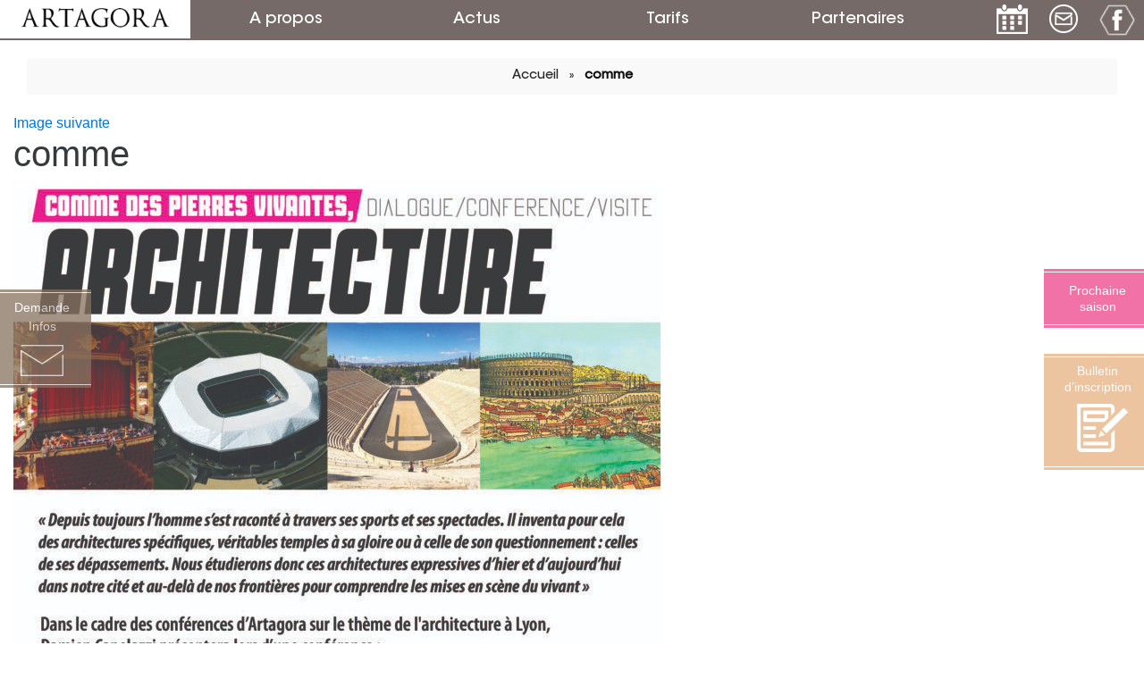

--- FILE ---
content_type: text/html; charset=UTF-8
request_url: https://artagora.fr/cdpv/comme-2/
body_size: 13091
content:
<!DOCTYPE html>
<html lang="fr-FR" class="no-js">
<head>
	<meta charset="UTF-8">
	<meta name="viewport" content="width=device-width, initial-scale=1">
	<link rel="profile" href="http://gmpg.org/xfn/11">
		
	<link rel="icon" type="image/png" href="https://artagora.fr/wp-content/themes/oklic-artagora/img/favicon.png" />

	<link rel="stylesheet" type="text/css" href="https://artagora.fr/wp-content/themes/oklic-artagora/bootstrap.min.css">
	<script src="https://ajax.googleapis.com/ajax/libs/jquery/1.12.4/jquery.min.js"></script>
	
	<script>(function(html){html.className = html.className.replace(/\bno-js\b/,'js')})(document.documentElement);</script>
<meta name='robots' content='index, follow, max-image-preview:large, max-snippet:-1, max-video-preview:-1' />

	<!-- This site is optimized with the Yoast SEO plugin v26.5 - https://yoast.com/wordpress/plugins/seo/ -->
	<title>comme - Artagora</title>
	<link rel="canonical" href="https://artagora.fr/cdpv/comme-2/" />
	<meta property="og:locale" content="fr_FR" />
	<meta property="og:type" content="article" />
	<meta property="og:title" content="comme - Artagora" />
	<meta property="og:url" content="https://artagora.fr/cdpv/comme-2/" />
	<meta property="og:site_name" content="Artagora" />
	<meta property="article:publisher" content="https://www.facebook.com/artagora.fr" />
	<meta property="og:image" content="https://artagora.fr/cdpv/comme-2" />
	<meta property="og:image:width" content="724" />
	<meta property="og:image:height" content="1024" />
	<meta property="og:image:type" content="image/jpeg" />
	<meta name="twitter:card" content="summary_large_image" />
	<script type="application/ld+json" class="yoast-schema-graph">{"@context":"https://schema.org","@graph":[{"@type":"WebPage","@id":"https://artagora.fr/cdpv/comme-2/","url":"https://artagora.fr/cdpv/comme-2/","name":"comme - Artagora","isPartOf":{"@id":"https://artagora.fr/#website"},"primaryImageOfPage":{"@id":"https://artagora.fr/cdpv/comme-2/#primaryimage"},"image":{"@id":"https://artagora.fr/cdpv/comme-2/#primaryimage"},"thumbnailUrl":"https://artagora.fr/wp-content/uploads/2021/06/comme-1.jpg","datePublished":"2022-01-26T16:49:41+00:00","breadcrumb":{"@id":"https://artagora.fr/cdpv/comme-2/#breadcrumb"},"inLanguage":"fr-FR","potentialAction":[{"@type":"ReadAction","target":["https://artagora.fr/cdpv/comme-2/"]}]},{"@type":"ImageObject","inLanguage":"fr-FR","@id":"https://artagora.fr/cdpv/comme-2/#primaryimage","url":"https://artagora.fr/wp-content/uploads/2021/06/comme-1.jpg","contentUrl":"https://artagora.fr/wp-content/uploads/2021/06/comme-1.jpg","width":1754,"height":2480},{"@type":"BreadcrumbList","@id":"https://artagora.fr/cdpv/comme-2/#breadcrumb","itemListElement":[{"@type":"ListItem","position":1,"name":"Accueil","item":"https://artagora.fr/"},{"@type":"ListItem","position":2,"name":"COMME DES PIERRES VIVANTES","item":"https://artagora.fr/cdpv/"},{"@type":"ListItem","position":3,"name":"comme"}]},{"@type":"WebSite","@id":"https://artagora.fr/#website","url":"https://artagora.fr/","name":"Artagora","description":"Damien Cappelazzi, Historien de l&#039;art","potentialAction":[{"@type":"SearchAction","target":{"@type":"EntryPoint","urlTemplate":"https://artagora.fr/?s={search_term_string}"},"query-input":{"@type":"PropertyValueSpecification","valueRequired":true,"valueName":"search_term_string"}}],"inLanguage":"fr-FR"}]}</script>
	<!-- / Yoast SEO plugin. -->


<link rel='dns-prefetch' href='//fonts.googleapis.com' />
<link rel="alternate" type="application/rss+xml" title="Artagora &raquo; Flux" href="https://artagora.fr/feed/" />
<link rel="alternate" type="application/rss+xml" title="Artagora &raquo; Flux des commentaires" href="https://artagora.fr/comments/feed/" />
<script async src="https://www.googletagmanager.com/gtag/js?id=UA-82053776-1"></script>
<script>
  window.dataLayer = window.dataLayer || [];
  function gtag(){dataLayer.push(arguments);}
  gtag("js", new Date());
  gtag("config", "UA-82053776-1", {"allow_display_features":false});
  </script>

	<link rel="alternate" title="oEmbed (JSON)" type="application/json+oembed" href="https://artagora.fr/wp-json/oembed/1.0/embed?url=https%3A%2F%2Fartagora.fr%2Fcdpv%2Fcomme-2%2F" />
<link rel="alternate" title="oEmbed (XML)" type="text/xml+oembed" href="https://artagora.fr/wp-json/oembed/1.0/embed?url=https%3A%2F%2Fartagora.fr%2Fcdpv%2Fcomme-2%2F&#038;format=xml" />
<style id='wp-img-auto-sizes-contain-inline-css' type='text/css'>
img:is([sizes=auto i],[sizes^="auto," i]){contain-intrinsic-size:3000px 1500px}
/*# sourceURL=wp-img-auto-sizes-contain-inline-css */
</style>
<style id='wp-emoji-styles-inline-css' type='text/css'>

	img.wp-smiley, img.emoji {
		display: inline !important;
		border: none !important;
		box-shadow: none !important;
		height: 1em !important;
		width: 1em !important;
		margin: 0 0.07em !important;
		vertical-align: -0.1em !important;
		background: none !important;
		padding: 0 !important;
	}
/*# sourceURL=wp-emoji-styles-inline-css */
</style>
<style id='wp-block-library-inline-css' type='text/css'>
:root{--wp-block-synced-color:#7a00df;--wp-block-synced-color--rgb:122,0,223;--wp-bound-block-color:var(--wp-block-synced-color);--wp-editor-canvas-background:#ddd;--wp-admin-theme-color:#007cba;--wp-admin-theme-color--rgb:0,124,186;--wp-admin-theme-color-darker-10:#006ba1;--wp-admin-theme-color-darker-10--rgb:0,107,160.5;--wp-admin-theme-color-darker-20:#005a87;--wp-admin-theme-color-darker-20--rgb:0,90,135;--wp-admin-border-width-focus:2px}@media (min-resolution:192dpi){:root{--wp-admin-border-width-focus:1.5px}}.wp-element-button{cursor:pointer}:root .has-very-light-gray-background-color{background-color:#eee}:root .has-very-dark-gray-background-color{background-color:#313131}:root .has-very-light-gray-color{color:#eee}:root .has-very-dark-gray-color{color:#313131}:root .has-vivid-green-cyan-to-vivid-cyan-blue-gradient-background{background:linear-gradient(135deg,#00d084,#0693e3)}:root .has-purple-crush-gradient-background{background:linear-gradient(135deg,#34e2e4,#4721fb 50%,#ab1dfe)}:root .has-hazy-dawn-gradient-background{background:linear-gradient(135deg,#faaca8,#dad0ec)}:root .has-subdued-olive-gradient-background{background:linear-gradient(135deg,#fafae1,#67a671)}:root .has-atomic-cream-gradient-background{background:linear-gradient(135deg,#fdd79a,#004a59)}:root .has-nightshade-gradient-background{background:linear-gradient(135deg,#330968,#31cdcf)}:root .has-midnight-gradient-background{background:linear-gradient(135deg,#020381,#2874fc)}:root{--wp--preset--font-size--normal:16px;--wp--preset--font-size--huge:42px}.has-regular-font-size{font-size:1em}.has-larger-font-size{font-size:2.625em}.has-normal-font-size{font-size:var(--wp--preset--font-size--normal)}.has-huge-font-size{font-size:var(--wp--preset--font-size--huge)}.has-text-align-center{text-align:center}.has-text-align-left{text-align:left}.has-text-align-right{text-align:right}.has-fit-text{white-space:nowrap!important}#end-resizable-editor-section{display:none}.aligncenter{clear:both}.items-justified-left{justify-content:flex-start}.items-justified-center{justify-content:center}.items-justified-right{justify-content:flex-end}.items-justified-space-between{justify-content:space-between}.screen-reader-text{border:0;clip-path:inset(50%);height:1px;margin:-1px;overflow:hidden;padding:0;position:absolute;width:1px;word-wrap:normal!important}.screen-reader-text:focus{background-color:#ddd;clip-path:none;color:#444;display:block;font-size:1em;height:auto;left:5px;line-height:normal;padding:15px 23px 14px;text-decoration:none;top:5px;width:auto;z-index:100000}html :where(.has-border-color){border-style:solid}html :where([style*=border-top-color]){border-top-style:solid}html :where([style*=border-right-color]){border-right-style:solid}html :where([style*=border-bottom-color]){border-bottom-style:solid}html :where([style*=border-left-color]){border-left-style:solid}html :where([style*=border-width]){border-style:solid}html :where([style*=border-top-width]){border-top-style:solid}html :where([style*=border-right-width]){border-right-style:solid}html :where([style*=border-bottom-width]){border-bottom-style:solid}html :where([style*=border-left-width]){border-left-style:solid}html :where(img[class*=wp-image-]){height:auto;max-width:100%}:where(figure){margin:0 0 1em}html :where(.is-position-sticky){--wp-admin--admin-bar--position-offset:var(--wp-admin--admin-bar--height,0px)}@media screen and (max-width:600px){html :where(.is-position-sticky){--wp-admin--admin-bar--position-offset:0px}}

/*# sourceURL=wp-block-library-inline-css */
</style><style id='global-styles-inline-css' type='text/css'>
:root{--wp--preset--aspect-ratio--square: 1;--wp--preset--aspect-ratio--4-3: 4/3;--wp--preset--aspect-ratio--3-4: 3/4;--wp--preset--aspect-ratio--3-2: 3/2;--wp--preset--aspect-ratio--2-3: 2/3;--wp--preset--aspect-ratio--16-9: 16/9;--wp--preset--aspect-ratio--9-16: 9/16;--wp--preset--color--black: #000000;--wp--preset--color--cyan-bluish-gray: #abb8c3;--wp--preset--color--white: #ffffff;--wp--preset--color--pale-pink: #f78da7;--wp--preset--color--vivid-red: #cf2e2e;--wp--preset--color--luminous-vivid-orange: #ff6900;--wp--preset--color--luminous-vivid-amber: #fcb900;--wp--preset--color--light-green-cyan: #7bdcb5;--wp--preset--color--vivid-green-cyan: #00d084;--wp--preset--color--pale-cyan-blue: #8ed1fc;--wp--preset--color--vivid-cyan-blue: #0693e3;--wp--preset--color--vivid-purple: #9b51e0;--wp--preset--gradient--vivid-cyan-blue-to-vivid-purple: linear-gradient(135deg,rgb(6,147,227) 0%,rgb(155,81,224) 100%);--wp--preset--gradient--light-green-cyan-to-vivid-green-cyan: linear-gradient(135deg,rgb(122,220,180) 0%,rgb(0,208,130) 100%);--wp--preset--gradient--luminous-vivid-amber-to-luminous-vivid-orange: linear-gradient(135deg,rgb(252,185,0) 0%,rgb(255,105,0) 100%);--wp--preset--gradient--luminous-vivid-orange-to-vivid-red: linear-gradient(135deg,rgb(255,105,0) 0%,rgb(207,46,46) 100%);--wp--preset--gradient--very-light-gray-to-cyan-bluish-gray: linear-gradient(135deg,rgb(238,238,238) 0%,rgb(169,184,195) 100%);--wp--preset--gradient--cool-to-warm-spectrum: linear-gradient(135deg,rgb(74,234,220) 0%,rgb(151,120,209) 20%,rgb(207,42,186) 40%,rgb(238,44,130) 60%,rgb(251,105,98) 80%,rgb(254,248,76) 100%);--wp--preset--gradient--blush-light-purple: linear-gradient(135deg,rgb(255,206,236) 0%,rgb(152,150,240) 100%);--wp--preset--gradient--blush-bordeaux: linear-gradient(135deg,rgb(254,205,165) 0%,rgb(254,45,45) 50%,rgb(107,0,62) 100%);--wp--preset--gradient--luminous-dusk: linear-gradient(135deg,rgb(255,203,112) 0%,rgb(199,81,192) 50%,rgb(65,88,208) 100%);--wp--preset--gradient--pale-ocean: linear-gradient(135deg,rgb(255,245,203) 0%,rgb(182,227,212) 50%,rgb(51,167,181) 100%);--wp--preset--gradient--electric-grass: linear-gradient(135deg,rgb(202,248,128) 0%,rgb(113,206,126) 100%);--wp--preset--gradient--midnight: linear-gradient(135deg,rgb(2,3,129) 0%,rgb(40,116,252) 100%);--wp--preset--font-size--small: 13px;--wp--preset--font-size--medium: 20px;--wp--preset--font-size--large: 36px;--wp--preset--font-size--x-large: 42px;--wp--preset--spacing--20: 0.44rem;--wp--preset--spacing--30: 0.67rem;--wp--preset--spacing--40: 1rem;--wp--preset--spacing--50: 1.5rem;--wp--preset--spacing--60: 2.25rem;--wp--preset--spacing--70: 3.38rem;--wp--preset--spacing--80: 5.06rem;--wp--preset--shadow--natural: 6px 6px 9px rgba(0, 0, 0, 0.2);--wp--preset--shadow--deep: 12px 12px 50px rgba(0, 0, 0, 0.4);--wp--preset--shadow--sharp: 6px 6px 0px rgba(0, 0, 0, 0.2);--wp--preset--shadow--outlined: 6px 6px 0px -3px rgb(255, 255, 255), 6px 6px rgb(0, 0, 0);--wp--preset--shadow--crisp: 6px 6px 0px rgb(0, 0, 0);}:where(.is-layout-flex){gap: 0.5em;}:where(.is-layout-grid){gap: 0.5em;}body .is-layout-flex{display: flex;}.is-layout-flex{flex-wrap: wrap;align-items: center;}.is-layout-flex > :is(*, div){margin: 0;}body .is-layout-grid{display: grid;}.is-layout-grid > :is(*, div){margin: 0;}:where(.wp-block-columns.is-layout-flex){gap: 2em;}:where(.wp-block-columns.is-layout-grid){gap: 2em;}:where(.wp-block-post-template.is-layout-flex){gap: 1.25em;}:where(.wp-block-post-template.is-layout-grid){gap: 1.25em;}.has-black-color{color: var(--wp--preset--color--black) !important;}.has-cyan-bluish-gray-color{color: var(--wp--preset--color--cyan-bluish-gray) !important;}.has-white-color{color: var(--wp--preset--color--white) !important;}.has-pale-pink-color{color: var(--wp--preset--color--pale-pink) !important;}.has-vivid-red-color{color: var(--wp--preset--color--vivid-red) !important;}.has-luminous-vivid-orange-color{color: var(--wp--preset--color--luminous-vivid-orange) !important;}.has-luminous-vivid-amber-color{color: var(--wp--preset--color--luminous-vivid-amber) !important;}.has-light-green-cyan-color{color: var(--wp--preset--color--light-green-cyan) !important;}.has-vivid-green-cyan-color{color: var(--wp--preset--color--vivid-green-cyan) !important;}.has-pale-cyan-blue-color{color: var(--wp--preset--color--pale-cyan-blue) !important;}.has-vivid-cyan-blue-color{color: var(--wp--preset--color--vivid-cyan-blue) !important;}.has-vivid-purple-color{color: var(--wp--preset--color--vivid-purple) !important;}.has-black-background-color{background-color: var(--wp--preset--color--black) !important;}.has-cyan-bluish-gray-background-color{background-color: var(--wp--preset--color--cyan-bluish-gray) !important;}.has-white-background-color{background-color: var(--wp--preset--color--white) !important;}.has-pale-pink-background-color{background-color: var(--wp--preset--color--pale-pink) !important;}.has-vivid-red-background-color{background-color: var(--wp--preset--color--vivid-red) !important;}.has-luminous-vivid-orange-background-color{background-color: var(--wp--preset--color--luminous-vivid-orange) !important;}.has-luminous-vivid-amber-background-color{background-color: var(--wp--preset--color--luminous-vivid-amber) !important;}.has-light-green-cyan-background-color{background-color: var(--wp--preset--color--light-green-cyan) !important;}.has-vivid-green-cyan-background-color{background-color: var(--wp--preset--color--vivid-green-cyan) !important;}.has-pale-cyan-blue-background-color{background-color: var(--wp--preset--color--pale-cyan-blue) !important;}.has-vivid-cyan-blue-background-color{background-color: var(--wp--preset--color--vivid-cyan-blue) !important;}.has-vivid-purple-background-color{background-color: var(--wp--preset--color--vivid-purple) !important;}.has-black-border-color{border-color: var(--wp--preset--color--black) !important;}.has-cyan-bluish-gray-border-color{border-color: var(--wp--preset--color--cyan-bluish-gray) !important;}.has-white-border-color{border-color: var(--wp--preset--color--white) !important;}.has-pale-pink-border-color{border-color: var(--wp--preset--color--pale-pink) !important;}.has-vivid-red-border-color{border-color: var(--wp--preset--color--vivid-red) !important;}.has-luminous-vivid-orange-border-color{border-color: var(--wp--preset--color--luminous-vivid-orange) !important;}.has-luminous-vivid-amber-border-color{border-color: var(--wp--preset--color--luminous-vivid-amber) !important;}.has-light-green-cyan-border-color{border-color: var(--wp--preset--color--light-green-cyan) !important;}.has-vivid-green-cyan-border-color{border-color: var(--wp--preset--color--vivid-green-cyan) !important;}.has-pale-cyan-blue-border-color{border-color: var(--wp--preset--color--pale-cyan-blue) !important;}.has-vivid-cyan-blue-border-color{border-color: var(--wp--preset--color--vivid-cyan-blue) !important;}.has-vivid-purple-border-color{border-color: var(--wp--preset--color--vivid-purple) !important;}.has-vivid-cyan-blue-to-vivid-purple-gradient-background{background: var(--wp--preset--gradient--vivid-cyan-blue-to-vivid-purple) !important;}.has-light-green-cyan-to-vivid-green-cyan-gradient-background{background: var(--wp--preset--gradient--light-green-cyan-to-vivid-green-cyan) !important;}.has-luminous-vivid-amber-to-luminous-vivid-orange-gradient-background{background: var(--wp--preset--gradient--luminous-vivid-amber-to-luminous-vivid-orange) !important;}.has-luminous-vivid-orange-to-vivid-red-gradient-background{background: var(--wp--preset--gradient--luminous-vivid-orange-to-vivid-red) !important;}.has-very-light-gray-to-cyan-bluish-gray-gradient-background{background: var(--wp--preset--gradient--very-light-gray-to-cyan-bluish-gray) !important;}.has-cool-to-warm-spectrum-gradient-background{background: var(--wp--preset--gradient--cool-to-warm-spectrum) !important;}.has-blush-light-purple-gradient-background{background: var(--wp--preset--gradient--blush-light-purple) !important;}.has-blush-bordeaux-gradient-background{background: var(--wp--preset--gradient--blush-bordeaux) !important;}.has-luminous-dusk-gradient-background{background: var(--wp--preset--gradient--luminous-dusk) !important;}.has-pale-ocean-gradient-background{background: var(--wp--preset--gradient--pale-ocean) !important;}.has-electric-grass-gradient-background{background: var(--wp--preset--gradient--electric-grass) !important;}.has-midnight-gradient-background{background: var(--wp--preset--gradient--midnight) !important;}.has-small-font-size{font-size: var(--wp--preset--font-size--small) !important;}.has-medium-font-size{font-size: var(--wp--preset--font-size--medium) !important;}.has-large-font-size{font-size: var(--wp--preset--font-size--large) !important;}.has-x-large-font-size{font-size: var(--wp--preset--font-size--x-large) !important;}
/*# sourceURL=global-styles-inline-css */
</style>

<style id='classic-theme-styles-inline-css' type='text/css'>
/*! This file is auto-generated */
.wp-block-button__link{color:#fff;background-color:#32373c;border-radius:9999px;box-shadow:none;text-decoration:none;padding:calc(.667em + 2px) calc(1.333em + 2px);font-size:1.125em}.wp-block-file__button{background:#32373c;color:#fff;text-decoration:none}
/*# sourceURL=/wp-includes/css/classic-themes.min.css */
</style>
<link rel='stylesheet' id='contact-form-7-css' href='https://artagora.fr/wp-content/plugins/contact-form-7/includes/css/styles.css' type='text/css' media='all' />
<link rel='stylesheet' id='events-manager-css' href='https://artagora.fr/wp-content/plugins/events-manager/includes/css/events-manager.min.css' type='text/css' media='all' />
<style id='events-manager-inline-css' type='text/css'>
body .em { --font-family : inherit; --font-weight : inherit; --font-size : 1em; --line-height : inherit; }
/*# sourceURL=events-manager-inline-css */
</style>
<link rel='stylesheet' id='twentysixteen-fonts-css' href='https://fonts.googleapis.com/css?family=Merriweather%3A400%2C700%2C900%2C400italic%2C700italic%2C900italic%7CMontserrat%3A400%2C700%7CInconsolata%3A400&#038;subset=latin%2Clatin-ext' type='text/css' media='all' />
<link rel='stylesheet' id='genericons-css' href='https://artagora.fr/wp-content/themes/oklic-artagora/genericons/genericons.css' type='text/css' media='all' />
<link rel='stylesheet' id='twentysixteen-style-css' href='https://artagora.fr/wp-content/themes/oklic-artagora/style.css' type='text/css' media='all' />
<link rel='stylesheet' id='newsletter-css' href='https://artagora.fr/wp-content/plugins/newsletter/style.css' type='text/css' media='all' />
<link rel='stylesheet' id='arta_styles-css' href='https://artagora.fr/wp-content/plugins/artagora-slider/arta-slider.css' type='text/css' media='all' />
<script type="text/javascript" src="https://artagora.fr/wp-includes/js/jquery/jquery.min.js" id="jquery-core-js"></script>
<script type="text/javascript" src="https://artagora.fr/wp-includes/js/jquery/jquery-migrate.min.js" id="jquery-migrate-js"></script>
<script type="text/javascript" src="https://artagora.fr/wp-includes/js/jquery/ui/core.min.js" id="jquery-ui-core-js"></script>
<script type="text/javascript" src="https://artagora.fr/wp-includes/js/jquery/ui/mouse.min.js" id="jquery-ui-mouse-js"></script>
<script type="text/javascript" src="https://artagora.fr/wp-includes/js/jquery/ui/sortable.min.js" id="jquery-ui-sortable-js"></script>
<script type="text/javascript" src="https://artagora.fr/wp-includes/js/jquery/ui/datepicker.min.js" id="jquery-ui-datepicker-js"></script>
<script type="text/javascript" id="jquery-ui-datepicker-js-after">
/* <![CDATA[ */
jQuery(function(jQuery){jQuery.datepicker.setDefaults({"closeText":"Fermer","currentText":"Aujourd\u2019hui","monthNames":["janvier","f\u00e9vrier","mars","avril","mai","juin","juillet","ao\u00fbt","septembre","octobre","novembre","d\u00e9cembre"],"monthNamesShort":["Jan","F\u00e9v","Mar","Avr","Mai","Juin","Juil","Ao\u00fbt","Sep","Oct","Nov","D\u00e9c"],"nextText":"Suivant","prevText":"Pr\u00e9c\u00e9dent","dayNames":["dimanche","lundi","mardi","mercredi","jeudi","vendredi","samedi"],"dayNamesShort":["dim","lun","mar","mer","jeu","ven","sam"],"dayNamesMin":["D","L","M","M","J","V","S"],"dateFormat":"d MM yy","firstDay":1,"isRTL":false});});
//# sourceURL=jquery-ui-datepicker-js-after
/* ]]> */
</script>
<script type="text/javascript" src="https://artagora.fr/wp-includes/js/jquery/ui/resizable.min.js" id="jquery-ui-resizable-js"></script>
<script type="text/javascript" src="https://artagora.fr/wp-includes/js/jquery/ui/draggable.min.js" id="jquery-ui-draggable-js"></script>
<script type="text/javascript" src="https://artagora.fr/wp-includes/js/jquery/ui/controlgroup.min.js" id="jquery-ui-controlgroup-js"></script>
<script type="text/javascript" src="https://artagora.fr/wp-includes/js/jquery/ui/checkboxradio.min.js" id="jquery-ui-checkboxradio-js"></script>
<script type="text/javascript" src="https://artagora.fr/wp-includes/js/jquery/ui/button.min.js" id="jquery-ui-button-js"></script>
<script type="text/javascript" src="https://artagora.fr/wp-includes/js/jquery/ui/dialog.min.js" id="jquery-ui-dialog-js"></script>
<script type="text/javascript" id="events-manager-js-extra">
/* <![CDATA[ */
var EM = {"ajaxurl":"https://artagora.fr/wp-admin/admin-ajax.php","locationajaxurl":"https://artagora.fr/wp-admin/admin-ajax.php?action=locations_search","firstDay":"1","locale":"fr","dateFormat":"yy-mm-dd","ui_css":"https://artagora.fr/wp-content/plugins/events-manager/includes/css/jquery-ui/build.min.css","show24hours":"1","is_ssl":"1","autocomplete_limit":"10","calendar":{"breakpoints":{"small":560,"medium":908,"large":false},"month_format":"M Y"},"phone":"","datepicker":{"format":"d/m/Y","locale":"fr"},"search":{"breakpoints":{"small":650,"medium":850,"full":false}},"url":"https://artagora.fr/wp-content/plugins/events-manager","assets":{"input.em-uploader":{"js":{"em-uploader":{"url":"https://artagora.fr/wp-content/plugins/events-manager/includes/js/em-uploader.js?v=7.2.3","event":"em_uploader_ready"}}},".em-event-editor":{"js":{"event-editor":{"url":"https://artagora.fr/wp-content/plugins/events-manager/includes/js/events-manager-event-editor.js?v=7.2.3","event":"em_event_editor_ready"}},"css":{"event-editor":"https://artagora.fr/wp-content/plugins/events-manager/includes/css/events-manager-event-editor.min.css?v=7.2.3"}},".em-recurrence-sets, .em-timezone":{"js":{"luxon":{"url":"luxon/luxon.js?v=7.2.3","event":"em_luxon_ready"}}},".em-booking-form, #em-booking-form, .em-booking-recurring, .em-event-booking-form":{"js":{"em-bookings":{"url":"https://artagora.fr/wp-content/plugins/events-manager/includes/js/bookingsform.js?v=7.2.3","event":"em_booking_form_js_loaded"}}},"#em-opt-archetypes":{"js":{"archetypes":"https://artagora.fr/wp-content/plugins/events-manager/includes/js/admin-archetype-editor.js?v=7.2.3","archetypes_ms":"https://artagora.fr/wp-content/plugins/events-manager/includes/js/admin-archetypes.js?v=7.2.3","qs":"qs/qs.js?v=7.2.3"}}},"cached":"","bookingInProgress":"Veuillez patienter pendant que la r\u00e9servation est soumise.","tickets_save":"Enregistrer le billet","bookingajaxurl":"https://artagora.fr/wp-admin/admin-ajax.php","bookings_export_save":"Exporter les r\u00e9servations","bookings_settings_save":"Enregistrer","booking_delete":"Confirmez-vous vouloir le supprimer\u00a0?","booking_offset":"30","bookings":{"submit_button":{"text":{"default":"Envoyer votre demande de r\u00e9servation","free":"Envoyer votre demande de r\u00e9servation","payment":"Envoyer votre demande de r\u00e9servation","processing":"Processing ..."}},"update_listener":""},"bb_full":"Complet","bb_book":"R\u00e9servez maintenant","bb_booking":"R\u00e9servation ...","bb_booked":"R\u00e9servation soumis","bb_error":"R\u00e9servation erreur. R\u00e9essayer?","bb_cancel":"Annuler","bb_canceling":"Annuler...","bb_cancelled":"Annul\u00e9","bb_cancel_error":"Annulation erreur. R\u00e9essayer?","txt_search":"Recherche","txt_searching":"Recherche en cours...","txt_loading":"Chargement en cours..."};
//# sourceURL=events-manager-js-extra
/* ]]> */
</script>
<script type="text/javascript" src="https://artagora.fr/wp-content/plugins/events-manager/includes/js/events-manager.js" id="events-manager-js"></script>
<script type="text/javascript" src="https://artagora.fr/wp-content/plugins/events-manager/includes/external/flatpickr/l10n/fr.js" id="em-flatpickr-localization-js"></script>
<script type="text/javascript" src="https://artagora.fr/wp-content/themes/oklic-artagora/js/keyboard-image-navigation.js" id="twentysixteen-keyboard-image-navigation-js"></script>
<script type="text/javascript" src="https://artagora.fr/wp-content/plugins/artagora-slider/arta-slider.js" id="arta_script-js"></script>
<link rel="https://api.w.org/" href="https://artagora.fr/wp-json/" /><link rel="alternate" title="JSON" type="application/json" href="https://artagora.fr/wp-json/wp/v2/media/1916" /><link rel="EditURI" type="application/rsd+xml" title="RSD" href="https://artagora.fr/xmlrpc.php?rsd" />
<meta name="generator" content="WordPress 6.9" />
<link rel='shortlink' href='https://artagora.fr/?p=1916' />
	<script src="https://ajax.googleapis.com/ajax/libs/jquery/1.12.4/jquery.min.js"></script>
	
	<script src="https://cdnjs.cloudflare.com/ajax/libs/jquery-easing/1.3/jquery.easing.min.js"></script>
	<link href='https://artagora.fr/wp-content/themes/oklic-artagora/calendar/fullcalendar.css' rel='stylesheet' />
	<link href='https://artagora.fr/wp-content/themes/oklic-artagora/calendar/fullcalendar.print.css' rel='stylesheet' media='print' />
	<script src='https://artagora.fr/wp-content/themes/oklic-artagora/calendar/moment.min.js'></script>
	<script src='https://artagora.fr/wp-content/themes/oklic-artagora/calendar/fullcalendar.min.js'></script>
	<script src='https://artagora.fr/wp-content/themes/oklic-artagora/calendar/fr.js'></script>

	<link rel="stylesheet" href="https://use.fontawesome.com/releases/v5.8.1/css/all.css" integrity="sha384-50oBUHEmvpQ+1lW4y57PTFmhCaXp0ML5d60M1M7uH2+nqUivzIebhndOJK28anvf" crossorigin="anonymous">

		
</head>
<body class="attachment wp-singular attachment-template-default single single-attachment postid-1916 attachmentid-1916 attachment-jpeg wp-theme-oklic-artagora group-blog">


<div id="page" class="">


	<header id="masthead" class="container-fluid" role="banner">
		<div class="row">			
			<div class="col-lg-2 hidden-md logo">				 
				<a href="https://artagora.fr/#masthead" rel="home"><img src="https://artagora.fr/wp-content/themes/oklic-artagora/img/mini-logo-blk.png"></a>				
			</div>
			<div class="col-md-2 col-sm-3 col-xs-6"><a href="https://artagora.fr/edito/">A propos</a></div>
			<div class="col-md-2 col-sm-3 col-xs-6"><a href="https://artagora.fr/actus/">Actus</a></div>
			<div class="col-md-2 col-sm-3 col-xs-6"><a href="https://artagora.fr/tarifs/">Tarifs</a></div>
			<div class="col-md-2 col-sm-3 col-xs-6"><a href="https://artagora.fr/partenaires/">Partenaires</a></div>
			<div class="col-lg-2 col-md-4 col-xs-12 header_links_right">
								
				<a href="https://artagora.fr/evenements/"><img src="https://artagora.fr/wp-content/themes/oklic-artagora/img/icon-event-header.png" alt="Les évenements Artagora" /></a>
				<a href="https://artagora.fr/contact/#"><img src="https://artagora.fr/wp-content/themes/oklic-artagora/img/icon-contact-header.png" alt="Contactez-nous !" /></a>
				<a href="https://www.facebook.com/artagora.fr" target="_blank"><img src="https://artagora.fr/wp-content/themes/oklic-artagora/img/icon-fb-header.png" alt="Page Facebook Artagora" /></a>

							</div>
		</div>
	</header><!-- .site-header -->


			<a href="https://artagora.fr/contact/" id="contact-btn" class="hidden-sm-down">
			<span>Demande<br/>Infos</span>
			<span><img src="https://artagora.fr/wp-content/themes/oklic-artagora/img/ico-mail.png" alt="Contactez-nous" /></span>
		</a>
	
	<a target="_blank" href="https://artagora.fr/wp-content/uploads/2025/09/BI.jpg" id="inscript-btn" class="hidden-md-down">
		<span>Bulletin<br/>d’inscription</span>
		<span><img src="https://artagora.fr/wp-content/themes/oklic-artagora/img/icon-inscript-white.png" alt="Bulletin d'inscritpion Artagora" /></span>
	</a>

	<a target="_blank" href="https://artagora.fr/nouvelle-saison-2024-25/" id="new_season-btn" class="hidden-md-down">
		<span>Prochaine<br/>saison<br></span>
	</a>

	<div class="breadcrumb"><a href="https://artagora.fr/#masthead" rel="home">Accueil</a><span class="pipe">&raquo;</span><a href="#" onclick="return false;" class="current">comme</a></div>
	<div id="content" class="container-fluid ">

	<div id="primary" class="content-area">
		<main id="main" class="site-main" role="main">

			
				<article id="post-1916" class="post-1916 attachment type-attachment status-inherit hentry">

					<nav id="image-navigation" class="navigation image-navigation">
						<div class="nav-links">
							<div class="nav-previous"></div>
							<div class="nav-next"><a href='https://artagora.fr/cdpv/programme/'>Image suivante</a></div>
						</div><!-- .nav-links -->
					</nav><!-- .image-navigation -->

					<header class="entry-header">
						<h1 class="entry-title">comme</h1>					</header><!-- .entry-header -->

					<div class="entry-content">

						<div class="entry-attachment">
							<img width="724" height="1024" src="https://artagora.fr/wp-content/uploads/2021/06/comme-1-724x1024.jpg" class="attachment-large size-large" alt="" decoding="async" fetchpriority="high" srcset="https://artagora.fr/wp-content/uploads/2021/06/comme-1-724x1024.jpg 724w, https://artagora.fr/wp-content/uploads/2021/06/comme-1-212x300.jpg 212w, https://artagora.fr/wp-content/uploads/2021/06/comme-1-768x1086.jpg 768w, https://artagora.fr/wp-content/uploads/2021/06/comme-1-1086x1536.jpg 1086w, https://artagora.fr/wp-content/uploads/2021/06/comme-1-1448x2048.jpg 1448w, https://artagora.fr/wp-content/uploads/2021/06/comme-1-1200x1697.jpg 1200w, https://artagora.fr/wp-content/uploads/2021/06/comme-1.jpg 1754w" sizes="(max-width: 709px) 85vw, (max-width: 909px) 67vw, (max-width: 984px) 61vw, (max-width: 1362px) 45vw, 600px" />
							
						</div><!-- .entry-attachment -->

											</div><!-- .entry-content -->

					<footer class="entry-footer">
						<span class="posted-on"><span class="screen-reader-text">Publié le </span><a href="https://artagora.fr/cdpv/comme-2/" rel="bookmark"><time class="entry-date published updated" datetime="2022-01-26T17:49:41+01:00">26 janvier 2022</time></a></span>						<span class="full-size-link"><span class="screen-reader-text">Taille réelle </span><a href="https://artagora.fr/wp-content/uploads/2021/06/comme-1.jpg">1754 &times; 2480</a></span>											</footer><!-- .entry-footer -->
				</article><!-- #post-## -->

				
	<nav class="navigation post-navigation" aria-label="Publications">
		<h2 class="screen-reader-text">Navigation de l’article</h2>
		<div class="nav-links"><div class="nav-previous"><a href="https://artagora.fr/cdpv/" rel="prev"><span class="meta-nav">Publié dans</span><span class="post-title">COMME DES PIERRES VIVANTES</span></a></div></div>
	</nav>
		</main><!-- .site-main -->
	</div><!-- .content-area -->


	<aside id="secondary" class="sidebar widget-area" role="complementary">
		<section id="em_calendar-2" class="widget widget_em_calendar"><h2 class="widget-title">Calendrier</h2>		<div class="em em-view-container" id="em-view-1951312519" data-view="calendar">
			<div class="em pixelbones em-calendar preview-modal responsive-dateclick-modal size-small this-month" data-scope="all" data-preview-tooltips-trigger="" id="em-calendar-1951312519" data-view-id="1951312519" data-view-type="calendar" data-month="01" data-year="2026" data-timezone="">
	<section class="em-cal-nav em-cal-nav-normal">
			<div class="month input">
					<form action="" method="get">
				<input type="month" class="em-month-picker" value="2026-01" data-month-value="Jan 2026">
				<span class="toggle"></span>
			</form>
			</div>
			<div class="month-nav input">
		<a class="em-calnav em-calnav-prev" href="/cdpv/comme-2/?mo=12&#038;yr=2025" data-disabled="0" >
			<svg viewBox="0 0 15 15" xmlns="http://www.w3.org/2000/svg"><path d="M10 14L3 7.5L10 1" stroke="#555" stroke-linecap="square"></path></svg>
		</a>
					<a href="" class="em-calnav-today button button-secondary size-large size-medium is-today" >
				Aujourd’hui			</a>
				<a class="em-calnav em-calnav-next" href="/cdpv/comme-2/?mo=2&#038;yr=2026" data-disabled="0" >
			<svg viewBox="0 0 15 15" xmlns="http://www.w3.org/2000/svg"><path d="M5 14L12 7.5L5 1" stroke="#555" stroke-linecap="square"></path></svg>
		</a>
	</div>
	</section><section class="em-cal-head em-cal-week-days em-cal-days size-large">
			<div class="em-cal-day em-cal-col-0">lun</div>
				<div class="em-cal-day em-cal-col-1">mar</div>
				<div class="em-cal-day em-cal-col-2">mer</div>
				<div class="em-cal-day em-cal-col-3">jeu</div>
				<div class="em-cal-day em-cal-col-4">ven</div>
				<div class="em-cal-day em-cal-col-5">sam</div>
				<div class="em-cal-day em-cal-col-6">dim</div>
		</section>
<section class="em-cal-head em-cal-week-days em-cal-days size-small size-medium">
			<div class="em-cal-day em-cal-col-0">l</div>
				<div class="em-cal-day em-cal-col-1">m</div>
				<div class="em-cal-day em-cal-col-2">m</div>
				<div class="em-cal-day em-cal-col-3">j</div>
				<div class="em-cal-day em-cal-col-4">v</div>
				<div class="em-cal-day em-cal-col-5">s</div>
				<div class="em-cal-day em-cal-col-6">d</div>
		</section><section class="em-cal-body em-cal-days event-style-pill even-aspect">
			<div class="eventless-pre em-cal-day em-cal-col-1">
							<div class="em-cal-day-date">
					<span>29</span>
				</div>
					</div>
				<div class="eventless-pre em-cal-day em-cal-col-2">
							<div class="em-cal-day-date">
					<span>30</span>
				</div>
					</div>
				<div class="eventless-pre em-cal-day em-cal-col-3">
							<div class="em-cal-day-date">
					<span>31</span>
				</div>
					</div>
				<div class="eventless em-cal-day em-cal-col-4">
							<div class="em-cal-day-date">
					<span>1</span>
				</div>
					</div>
				<div class="eventless em-cal-day em-cal-col-5">
							<div class="em-cal-day-date">
					<span>2</span>
				</div>
					</div>
				<div class="eventless em-cal-day em-cal-col-6">
							<div class="em-cal-day-date">
					<span>3</span>
				</div>
					</div>
				<div class="eventless em-cal-day em-cal-col-7">
							<div class="em-cal-day-date">
					<span>4</span>
				</div>
					</div>
				<div class="eventless em-cal-day em-cal-col-1">
							<div class="em-cal-day-date">
					<span>5</span>
				</div>
					</div>
				<div class="eventless em-cal-day em-cal-col-2">
							<div class="em-cal-day-date">
					<span>6</span>
				</div>
					</div>
				<div class="eventless em-cal-day em-cal-col-3">
							<div class="em-cal-day-date">
					<span>7</span>
				</div>
					</div>
				<div class="eventless em-cal-day em-cal-col-4">
							<div class="em-cal-day-date">
					<span>8</span>
				</div>
					</div>
				<div class="eventless em-cal-day em-cal-col-5">
							<div class="em-cal-day-date">
					<span>9</span>
				</div>
					</div>
				<div class="eventless em-cal-day em-cal-col-6">
							<div class="em-cal-day-date">
					<span>10</span>
				</div>
					</div>
				<div class="eventless em-cal-day em-cal-col-7">
							<div class="em-cal-day-date">
					<span>11</span>
				</div>
					</div>
				<div class="eventless em-cal-day em-cal-col-1">
							<div class="em-cal-day-date">
					<span>12</span>
				</div>
					</div>
				<div class="eventless em-cal-day em-cal-col-2">
							<div class="em-cal-day-date">
					<span>13</span>
				</div>
					</div>
				<div class="eventless em-cal-day em-cal-col-3">
							<div class="em-cal-day-date">
					<span>14</span>
				</div>
					</div>
				<div class="eventless em-cal-day em-cal-col-4">
							<div class="em-cal-day-date">
					<span>15</span>
				</div>
					</div>
				<div class="eventless em-cal-day em-cal-col-5">
							<div class="em-cal-day-date">
					<span>16</span>
				</div>
					</div>
				<div class="eventless em-cal-day em-cal-col-6">
							<div class="em-cal-day-date">
					<span>17</span>
				</div>
					</div>
				<div class="eventless em-cal-day em-cal-col-7">
							<div class="em-cal-day-date">
					<span>18</span>
				</div>
					</div>
				<div class="eventless em-cal-day em-cal-col-1">
							<div class="em-cal-day-date">
					<span>19</span>
				</div>
					</div>
				<div class="eventless em-cal-day em-cal-col-2">
							<div class="em-cal-day-date">
					<span>20</span>
				</div>
					</div>
				<div class="eventless em-cal-day em-cal-col-3">
							<div class="em-cal-day-date">
					<span>21</span>
				</div>
					</div>
				<div class="eventless em-cal-day em-cal-col-4">
							<div class="em-cal-day-date">
					<span>22</span>
				</div>
					</div>
				<div class="eventless em-cal-day em-cal-col-5">
							<div class="em-cal-day-date">
					<span>23</span>
				</div>
					</div>
				<div class="eventless em-cal-day em-cal-col-6">
							<div class="em-cal-day-date">
					<span>24</span>
				</div>
					</div>
				<div class="eventless em-cal-day em-cal-col-7">
							<div class="em-cal-day-date">
					<span>25</span>
				</div>
					</div>
				<div class="eventless em-cal-day em-cal-col-1">
							<div class="em-cal-day-date">
					<span>26</span>
				</div>
					</div>
				<div class="eventless-today em-cal-day em-cal-col-2">
							<div class="em-cal-day-date">
					<span>27</span>
				</div>
					</div>
				<div class="eventless em-cal-day em-cal-col-3">
							<div class="em-cal-day-date">
					<span>28</span>
				</div>
					</div>
				<div class="eventless em-cal-day em-cal-col-4">
							<div class="em-cal-day-date">
					<span>29</span>
				</div>
					</div>
				<div class="eventless em-cal-day em-cal-col-5">
							<div class="em-cal-day-date">
					<span>30</span>
				</div>
					</div>
				<div class="eventless em-cal-day em-cal-col-6">
							<div class="em-cal-day-date">
					<span>31</span>
				</div>
					</div>
				<div class="eventless-post em-cal-day em-cal-col-7">
							<div class="em-cal-day-date">
					<span>1</span>
				</div>
					</div>
		</section><section class="em-cal-events-content" id="em-cal-events-content-1951312519">
																																																																																																																	</section></div>
<script>
	{
		let el = document.getElementById('em-calendar-1951312519').querySelector('.em-cal-body');
		let width = el.firstElementChild.getBoundingClientRect().width;
		if (width > 0) {
			el.style.setProperty('--grid-auto-rows', 'minmax(' + width + 'px, auto)');
		}
	}
</script>			<div class="em-view-custom-data" id="em-view-custom-data-1951312519">
								<form class="em-view-custom-data-search" id="em-view-custom-data-search-1951312519">
										<input type="hidden" name="css" value="0">
										<input type="hidden" name="search_action" value="search_events">
										<input type="hidden" name="search_advanced_text" value="Afficher la recherche avancée">
										<input type="hidden" name="search_text_show" value="Afficher la recherche avancée">
										<input type="hidden" name="search_text_hide" value="Cacher la recherche avancée">
										<input type="hidden" name="search_button" value="Recherche">
										<input type="hidden" name="saved_searches" value="">
										<input type="hidden" name="search_advanced_style" value="accordion">
										<input type="hidden" name="search_multiselect_style" value="always-open">
										<input type="hidden" name="sorting" value="">
										<input type="hidden" name="search_term_main" value="1">
										<input type="hidden" name="search_term" value="1">
										<input type="hidden" name="search_term_label" value="Recherche">
										<input type="hidden" name="search_term_advanced" value="1">
										<input type="hidden" name="search_term_label_advanced" value="Recherche">
										<input type="hidden" name="search_geo" value="1">
										<input type="hidden" name="geo_label" value="Proche de ...">
										<input type="hidden" name="search_geo_advanced" value="1">
										<input type="hidden" name="geo_label_advanced" value="Proche de ...">
										<input type="hidden" name="search_geo_units" value="1">
										<input type="hidden" name="geo_units_label" value="a l&#039;intérieur de">
										<input type="hidden" name="geo_distance_values" value="5,10,25,50,100">
										<input type="hidden" name="search_scope" value="1">
										<input type="hidden" name="scope_label" value="Dates">
										<input type="hidden" name="scope_seperator" value="et">
										<input type="hidden" name="scope_format" value="M j">
										<input type="hidden" name="search_scope_advanced" value="1">
										<input type="hidden" name="scope_label_advanced" value="Dates">
										<input type="hidden" name="scope_seperator_advanced" value="et">
										<input type="hidden" name="scope_format_advanced" value="M j">
										<input type="hidden" name="search_eventful_main" value="0">
										<input type="hidden" name="search_eventful" value="0">
										<input type="hidden" name="search_eventful_locations_label" value="Lieux avec Événement?">
										<input type="hidden" name="search_eventful_locations_tooltip" value="Afficher uniquement les emplacements avec les événements à venir.">
										<input type="hidden" name="search_categories" value="1">
										<input type="hidden" name="category_label" value="Catégorie">
										<input type="hidden" name="categories_label" value="Toutes les catégories">
										<input type="hidden" name="categories_placeholder" value="Rechercher Catégories...">
										<input type="hidden" name="categories_clear_text" value="Clear Selected">
										<input type="hidden" name="categories_count_text" value="%d Selected">
										<input type="hidden" name="categories_include" value="">
										<input type="hidden" name="categories_exclude" value="">
										<input type="hidden" name="search_tags" value="0">
										<input type="hidden" name="tag_label" value="Étiquettes">
										<input type="hidden" name="tags_label" value="All Tags">
										<input type="hidden" name="tags_placeholder" value="Rechercher Étiquettes...">
										<input type="hidden" name="tags_clear_text" value="Clear Selected">
										<input type="hidden" name="tags_count_text" value="%d Selected">
										<input type="hidden" name="tags_include" value="">
										<input type="hidden" name="tags_exclude" value="">
										<input type="hidden" name="search_countries" value="1">
										<input type="hidden" name="country_label" value="Pays">
										<input type="hidden" name="countries_label" value="Tous les pays">
										<input type="hidden" name="search_regions" value="1">
										<input type="hidden" name="region_label" value="Région">
										<input type="hidden" name="search_states" value="1">
										<input type="hidden" name="state_label" value="État/Pays">
										<input type="hidden" name="search_towns" value="0">
										<input type="hidden" name="town_label" value="Ville">
										<input type="hidden" name="show_main" value="1">
										<input type="hidden" name="show_advanced" value="1">
										<input type="hidden" name="advanced_mode" value="modal">
										<input type="hidden" name="advanced_hidden" value="1">
										<input type="hidden" name="advanced_trigger" value="1">
										<input type="hidden" name="main_classes" value="em-search-legacy,has-search-term,has-search-geo,has-search-main,has-advanced,advanced-hidden">
										<input type="hidden" name="css_classes_advanced" value="">
										<input type="hidden" name="id" value="1951312519">
										<input type="hidden" name="scope" value="all">
										<input type="hidden" name="calendar_size" value="">
										<input type="hidden" name="has_advanced_trigger" value="0">
									</form>
				<form class="em-view-custom-data-calendar" id="em-view-custom-data-calendar-1951312519">
											<input type="hidden" name="title" value="Calendrier">
											<input type="hidden" name="event_archetype" value="event">
											<input type="hidden" name="id" value="1951312519">
											<input type="hidden" name="scope" value="all">
											<input type="hidden" name="calendar_size" value="">
											<input type="hidden" name="has_advanced_trigger" value="0">
									</form>
			</div>
		</div>
		</section>	</aside><!-- .sidebar .widget-area -->
		</div><!-- .site-content -->


		<div class="container" id="pre-footer">
			<div class="row sub-links">				
				<div class="col-md-3 text-center">
					<a href="https://www.facebook.com/artagora.fr" target="_blank" class="media">
						<i class="media-left media-middle"><img class="media-object" src="https://artagora.fr/wp-content/themes/oklic-artagora/img/icon-fb.png" alt=""></i>
						<div class="media-body">Retrouvez Artagora<br/>sur Facebook</div>
					</a>
				</div>
				<div class="col-md-3 text-center">
					<a href="https://artagora.fr/evenements/" class="media">
						<i class="media-left media-middle"><img class="media-object" src="https://artagora.fr/wp-content/themes/oklic-artagora/img/icon-event.png" alt=""></i>
						<div class="media-body">Calendrier<br/>événements</div>
					</a>
				</div>
				<div class="col-md-3 text-center">
					<a href="https://artagora.fr/contact/" class="media">
						<i class="media-left media-middle"><img class="media-object" src="https://artagora.fr/wp-content/themes/oklic-artagora/img/icon-contact.png" alt=""></i>
						<div class="media-body">Contactez-nous<br/>pour plus d’infos</div>
					</a>
				</div>
				<div class="col-md-3 text-center">
					<a target="_blank" href="https://artagora.fr/wp-content/uploads/2025/09/BI.jpg" class="media">
						<i class="media-left media-middle"><img class="media-object" src="https://artagora.fr/wp-content/themes/oklic-artagora/img/icon-inscript-bottom.png" alt=""></i>
						<div class="media-body">Téléchargez<br/>le bulletin d’inscription</div>
					</a>
				</div>
			</div>
		</div>

		<a href="#" id="goUp"><span class="up_arrow"></span><span class="up_title">Remonter</span></a>
		<script>
			$(document).ready(function(){
				$("a#goUp").hide();				
				$(function () {
					$(window).scroll(function () {
						if ($(this).scrollTop() > 250) {
							$('a#goUp').fadeIn();
						} else {
							$('a#goUp').fadeOut();
						}
					});
					$('a#goUp').click(function () {
						$('body,html').animate({
							scrollTop: 0
						}, 800);
						return false;
					});
				});
			});
		</script>


		<footer id="footer"  >
			<div class="container">

				<div class="row">
					<div class="col-xl-4 offset-xl-4 col-md-8 offset-md-2 newsletter-subscription">
						<h4>Lettre d’information Artagora</h4>
						<form method="post" action="https://artagora.fr/?na=s" onsubmit="return newsletter_check(this)" class="input-group">
							<input class="newsletter-email form-control" type="email" name="ne" size="30" required placeholder="Email">
							<span class="input-group-btn">
								<input class="newsletter-submit btn btn-primary" type="submit" value="S'inscrire"/>
							</span>
						</form>
					</div>
				</div>

				<div class="row">
					<div class="col-md-2 offset-md-3">
						<ul class="nav">
							<li class="nav-item"><a href="https://artagora.fr/voyages/">Voyages</a></li>
							<li class="nav-item"><a href="https://artagora.fr/ateliers/">Ateliers</a></li>
							<li class="nav-item"><a href="https://artagora.fr/conferences/">Conférences</a></li>
							<li class="nav-item"><a href="https://artagora.fr/visites/">Visites</a></li>
						</ul>
					</div>	
					<div class="col-md-2">
						<ul class="nav">
							<li class="nav-item"><a href="https://artagora.fr/edito/">A propos</a></li>
							<li class="nav-item"><a href="">Actus</a></li>
							<li class="nav-item"><a href="https://artagora.fr/tarifs/">Tarifs</a></li>
							<li class="nav-item"><a href="https://artagora.fr/partenaires/">Partenaires</a></li>
						</ul>
					</div>		
					<div class="col-md-2">	
						<ul class="nav">
							<li class="nav-item"><a target="_blank" href="https://artagora.fr/wp-content/uploads/2025/09/BI.jpg">Bulletin d'inscription</a></li>
							<li class="nav-item"><a href="https://artagora.fr/contact/">Contact</a></li>
							<li class="nav-item"><a href="https://artagora.fr/mentions-legales/">Mentions légales</a></li>
						</ul>
					</div>
				</div>	

				<div class="row">
					<p class="copyright">Tous droits réservé Artagora 2026</p>

					<p class="oklic">Conception et référencement<br><a rel="nofollow" target="_blank" href="https://atome.red/">ATOME.red</a></p>
				</div>

			</div>

			
			</div><!-- .site-info -->

		</footer><!-- .site-footer -->

</div><!-- .site -->


<script type="speculationrules">
{"prefetch":[{"source":"document","where":{"and":[{"href_matches":"/*"},{"not":{"href_matches":["/wp-*.php","/wp-admin/*","/wp-content/uploads/*","/wp-content/*","/wp-content/plugins/*","/wp-content/themes/oklic-artagora/*","/*\\?(.+)"]}},{"not":{"selector_matches":"a[rel~=\"nofollow\"]"}},{"not":{"selector_matches":".no-prefetch, .no-prefetch a"}}]},"eagerness":"conservative"}]}
</script>
		<script type="text/javascript">
			(function() {
				let targetObjectName = 'EM';
				if ( typeof window[targetObjectName] === 'object' && window[targetObjectName] !== null ) {
					Object.assign( window[targetObjectName], []);
				} else {
					console.warn( 'Could not merge extra data: window.' + targetObjectName + ' not found or not an object.' );
				}
			})();
		</script>
		<script type="text/javascript" src="https://artagora.fr/wp-includes/js/dist/hooks.min.js" id="wp-hooks-js"></script>
<script type="text/javascript" src="https://artagora.fr/wp-includes/js/dist/i18n.min.js" id="wp-i18n-js"></script>
<script type="text/javascript" id="wp-i18n-js-after">
/* <![CDATA[ */
wp.i18n.setLocaleData( { 'text direction\u0004ltr': [ 'ltr' ] } );
//# sourceURL=wp-i18n-js-after
/* ]]> */
</script>
<script type="text/javascript" src="https://artagora.fr/wp-content/plugins/contact-form-7/includes/swv/js/index.js" id="swv-js"></script>
<script type="text/javascript" id="contact-form-7-js-before">
/* <![CDATA[ */
var wpcf7 = {
    "api": {
        "root": "https:\/\/artagora.fr\/wp-json\/",
        "namespace": "contact-form-7\/v1"
    }
};
//# sourceURL=contact-form-7-js-before
/* ]]> */
</script>
<script type="text/javascript" src="https://artagora.fr/wp-content/plugins/contact-form-7/includes/js/index.js" id="contact-form-7-js"></script>
<script type="text/javascript" src="https://artagora.fr/wp-content/themes/oklic-artagora/js/skip-link-focus-fix.js" id="twentysixteen-skip-link-focus-fix-js"></script>
<script type="text/javascript" id="twentysixteen-script-js-extra">
/* <![CDATA[ */
var screenReaderText = {"expand":"ouvrir le sous-menu","collapse":"fermer le sous-menu"};
//# sourceURL=twentysixteen-script-js-extra
/* ]]> */
</script>
<script type="text/javascript" src="https://artagora.fr/wp-content/themes/oklic-artagora/js/functions.js" id="twentysixteen-script-js"></script>
<script type="text/javascript" id="newsletter-js-extra">
/* <![CDATA[ */
var newsletter_data = {"action_url":"https://artagora.fr/wp-admin/admin-ajax.php"};
//# sourceURL=newsletter-js-extra
/* ]]> */
</script>
<script type="text/javascript" src="https://artagora.fr/wp-content/plugins/newsletter/main.js" id="newsletter-js"></script>
<script id="wp-emoji-settings" type="application/json">
{"baseUrl":"https://s.w.org/images/core/emoji/17.0.2/72x72/","ext":".png","svgUrl":"https://s.w.org/images/core/emoji/17.0.2/svg/","svgExt":".svg","source":{"concatemoji":"https://artagora.fr/wp-includes/js/wp-emoji-release.min.js"}}
</script>
<script type="module">
/* <![CDATA[ */
/*! This file is auto-generated */
const a=JSON.parse(document.getElementById("wp-emoji-settings").textContent),o=(window._wpemojiSettings=a,"wpEmojiSettingsSupports"),s=["flag","emoji"];function i(e){try{var t={supportTests:e,timestamp:(new Date).valueOf()};sessionStorage.setItem(o,JSON.stringify(t))}catch(e){}}function c(e,t,n){e.clearRect(0,0,e.canvas.width,e.canvas.height),e.fillText(t,0,0);t=new Uint32Array(e.getImageData(0,0,e.canvas.width,e.canvas.height).data);e.clearRect(0,0,e.canvas.width,e.canvas.height),e.fillText(n,0,0);const a=new Uint32Array(e.getImageData(0,0,e.canvas.width,e.canvas.height).data);return t.every((e,t)=>e===a[t])}function p(e,t){e.clearRect(0,0,e.canvas.width,e.canvas.height),e.fillText(t,0,0);var n=e.getImageData(16,16,1,1);for(let e=0;e<n.data.length;e++)if(0!==n.data[e])return!1;return!0}function u(e,t,n,a){switch(t){case"flag":return n(e,"\ud83c\udff3\ufe0f\u200d\u26a7\ufe0f","\ud83c\udff3\ufe0f\u200b\u26a7\ufe0f")?!1:!n(e,"\ud83c\udde8\ud83c\uddf6","\ud83c\udde8\u200b\ud83c\uddf6")&&!n(e,"\ud83c\udff4\udb40\udc67\udb40\udc62\udb40\udc65\udb40\udc6e\udb40\udc67\udb40\udc7f","\ud83c\udff4\u200b\udb40\udc67\u200b\udb40\udc62\u200b\udb40\udc65\u200b\udb40\udc6e\u200b\udb40\udc67\u200b\udb40\udc7f");case"emoji":return!a(e,"\ud83e\u1fac8")}return!1}function f(e,t,n,a){let r;const o=(r="undefined"!=typeof WorkerGlobalScope&&self instanceof WorkerGlobalScope?new OffscreenCanvas(300,150):document.createElement("canvas")).getContext("2d",{willReadFrequently:!0}),s=(o.textBaseline="top",o.font="600 32px Arial",{});return e.forEach(e=>{s[e]=t(o,e,n,a)}),s}function r(e){var t=document.createElement("script");t.src=e,t.defer=!0,document.head.appendChild(t)}a.supports={everything:!0,everythingExceptFlag:!0},new Promise(t=>{let n=function(){try{var e=JSON.parse(sessionStorage.getItem(o));if("object"==typeof e&&"number"==typeof e.timestamp&&(new Date).valueOf()<e.timestamp+604800&&"object"==typeof e.supportTests)return e.supportTests}catch(e){}return null}();if(!n){if("undefined"!=typeof Worker&&"undefined"!=typeof OffscreenCanvas&&"undefined"!=typeof URL&&URL.createObjectURL&&"undefined"!=typeof Blob)try{var e="postMessage("+f.toString()+"("+[JSON.stringify(s),u.toString(),c.toString(),p.toString()].join(",")+"));",a=new Blob([e],{type:"text/javascript"});const r=new Worker(URL.createObjectURL(a),{name:"wpTestEmojiSupports"});return void(r.onmessage=e=>{i(n=e.data),r.terminate(),t(n)})}catch(e){}i(n=f(s,u,c,p))}t(n)}).then(e=>{for(const n in e)a.supports[n]=e[n],a.supports.everything=a.supports.everything&&a.supports[n],"flag"!==n&&(a.supports.everythingExceptFlag=a.supports.everythingExceptFlag&&a.supports[n]);var t;a.supports.everythingExceptFlag=a.supports.everythingExceptFlag&&!a.supports.flag,a.supports.everything||((t=a.source||{}).concatemoji?r(t.concatemoji):t.wpemoji&&t.twemoji&&(r(t.twemoji),r(t.wpemoji)))});
//# sourceURL=https://artagora.fr/wp-includes/js/wp-emoji-loader.min.js
/* ]]> */
</script>


<script type="text/javascript">

	// menu mobile
	if(checkmobile()){
		$('#menu-btn').on('click', function(event) {
			event.preventDefault();
			$("#menu-mobile").slideToggle( "slow" );
		});
	}

	//<![CDATA[
	//Newsletter Module 
	if (typeof newsletter_check !== "function") {
		window.newsletter_check = function (f) {
		    var re = /^([a-zA-Z0-9_\.\-\+])+\@(([a-zA-Z0-9\-]{1,})+\.)+([a-zA-Z0-9]{2,})+$/;
		    if (!re.test(f.elements["ne"].value)) {
		        alert("The email is not correct");
		        return false;
		    }
		    for (var i=1; i<20; i++) {
			    if (f.elements["np" + i] && f.elements["np" + i].required && f.elements["np" + i].value == "") {
			        alert("");
			        return false;
			    }
		    }
		    if (f.elements["ny"] && !f.elements["ny"].checked) {
		        alert("You must accept the privacy statement");
		        return false;
		    }
		    return true;
		}
	}
	//]]>
</script>
</body>
</html>









